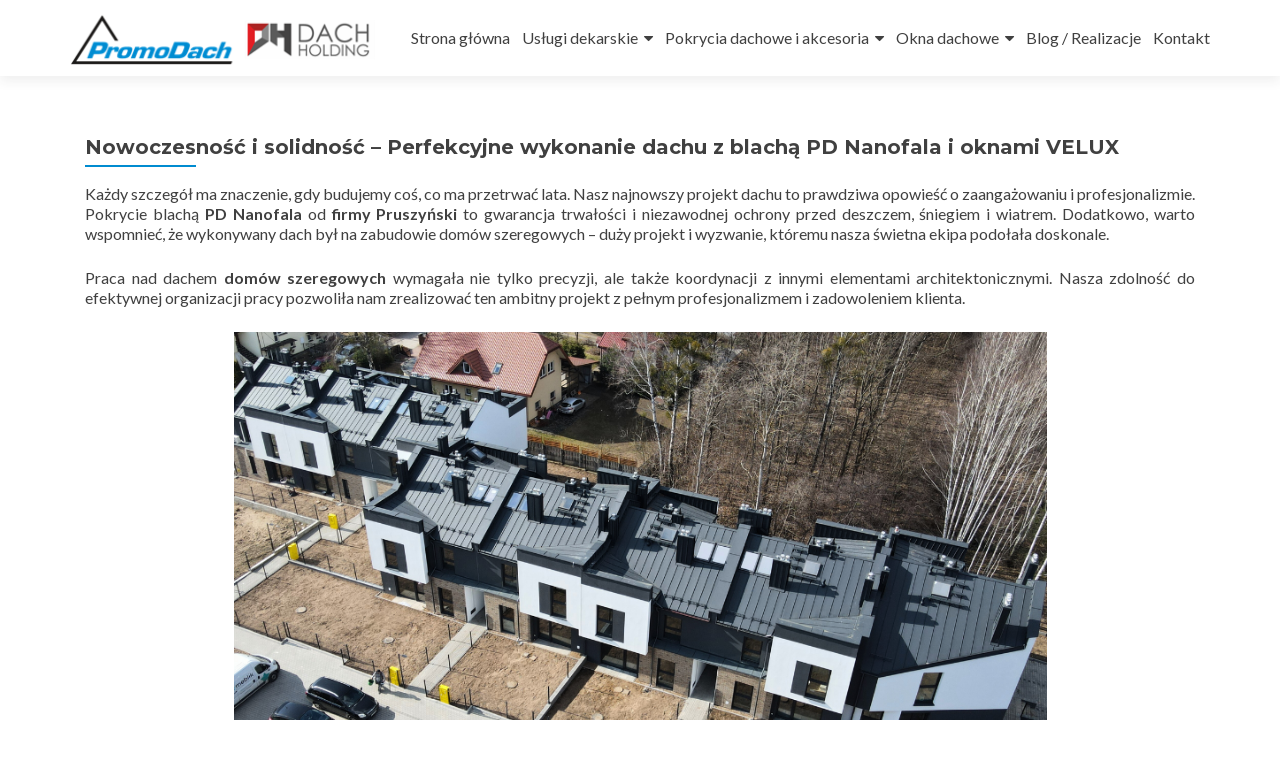

--- FILE ---
content_type: text/html; charset=UTF-8
request_url: https://promodach.com/nowoczesnosc-i-solidnosc-perfekcyjne-wykonanie-dachu-z-blacha-pd-nanofala-i-oknami-velux/
body_size: 9324
content:
<!DOCTYPE html>

<html dir="ltr" lang="pl-PL">

<head>

<meta charset="UTF-8">
<meta name="viewport" content="width=device-width, initial-scale=1">
<link rel="profile" href="https://gmpg.org/xfn/11">
<link rel="pingback" href="https://promodach.com/xmlrpc.php">

<title>Nowoczesność i solidność – Perfekcyjne wykonanie dachu z blachą PD Nanofala i oknami VELUX</title>

		<!-- All in One SEO 4.3.3 - aioseo.com -->
		<meta name="robots" content="max-snippet:-1, max-image-preview:large, max-video-preview:-1" />
		<link rel="canonical" href="https://promodach.com/nowoczesnosc-i-solidnosc-perfekcyjne-wykonanie-dachu-z-blacha-pd-nanofala-i-oknami-velux/" />
		<meta name="generator" content="All in One SEO (AIOSEO) 4.3.3 " />
		<meta name="google" content="nositelinkssearchbox" />
		<script type="application/ld+json" class="aioseo-schema">
			{"@context":"https:\/\/schema.org","@graph":[{"@type":"Article","@id":"https:\/\/promodach.com\/nowoczesnosc-i-solidnosc-perfekcyjne-wykonanie-dachu-z-blacha-pd-nanofala-i-oknami-velux\/#article","name":"Nowoczesno\u015b\u0107 i solidno\u015b\u0107 \u2013 Perfekcyjne wykonanie dachu z blach\u0105 PD Nanofala i oknami VELUX","headline":"Nowoczesno\u015b\u0107 i solidno\u015b\u0107 &#8211; Perfekcyjne wykonanie dachu z blach\u0105 PD Nanofala i oknami VELUX","author":{"@id":"https:\/\/promodach.com\/author\/rafal-admin\/#author"},"publisher":{"@id":"https:\/\/promodach.com\/#organization"},"image":{"@type":"ImageObject","url":"https:\/\/promodach.com\/wp-content\/uploads\/2024\/03\/2.png","width":919,"height":519},"datePublished":"2024-03-13T10:59:45+01:00","dateModified":"2024-03-13T11:50:14+01:00","inLanguage":"pl-PL","mainEntityOfPage":{"@id":"https:\/\/promodach.com\/nowoczesnosc-i-solidnosc-perfekcyjne-wykonanie-dachu-z-blacha-pd-nanofala-i-oknami-velux\/#webpage"},"isPartOf":{"@id":"https:\/\/promodach.com\/nowoczesnosc-i-solidnosc-perfekcyjne-wykonanie-dachu-z-blacha-pd-nanofala-i-oknami-velux\/#webpage"},"articleSection":"Bez kategorii"},{"@type":"BreadcrumbList","@id":"https:\/\/promodach.com\/nowoczesnosc-i-solidnosc-perfekcyjne-wykonanie-dachu-z-blacha-pd-nanofala-i-oknami-velux\/#breadcrumblist","itemListElement":[{"@type":"ListItem","@id":"https:\/\/promodach.com\/#listItem","position":1,"item":{"@type":"WebPage","@id":"https:\/\/promodach.com\/","name":"Home","description":"Jeste\u015bmy profesjonaln\u0105 firm\u0105 dekarsk\u0105 - robimy dachy od 2004r! Nasi dekarze s\u0105 do Twojej dyspozycji - zapraszamy! \u0141apy, Bia\u0142ystok, woj. Podlaskie","url":"https:\/\/promodach.com\/"},"nextItem":"https:\/\/promodach.com\/nowoczesnosc-i-solidnosc-perfekcyjne-wykonanie-dachu-z-blacha-pd-nanofala-i-oknami-velux\/#listItem"},{"@type":"ListItem","@id":"https:\/\/promodach.com\/nowoczesnosc-i-solidnosc-perfekcyjne-wykonanie-dachu-z-blacha-pd-nanofala-i-oknami-velux\/#listItem","position":2,"item":{"@type":"WebPage","@id":"https:\/\/promodach.com\/nowoczesnosc-i-solidnosc-perfekcyjne-wykonanie-dachu-z-blacha-pd-nanofala-i-oknami-velux\/","name":"Nowoczesno\u015b\u0107 i solidno\u015b\u0107 - Perfekcyjne wykonanie dachu z blach\u0105 PD Nanofala i oknami VELUX","url":"https:\/\/promodach.com\/nowoczesnosc-i-solidnosc-perfekcyjne-wykonanie-dachu-z-blacha-pd-nanofala-i-oknami-velux\/"},"previousItem":"https:\/\/promodach.com\/#listItem"}]},{"@type":"Organization","@id":"https:\/\/promodach.com\/#organization","name":"Promodach - pokrycia dachowe, us\u0142ugi dekarskie","url":"https:\/\/promodach.com\/","logo":{"@type":"ImageObject","url":"https:\/\/promodach.com\/wp-content\/uploads\/2021\/04\/logo-promodach-v3-e1618488543660.png","@id":"https:\/\/promodach.com\/#organizationLogo","width":305,"height":52},"image":{"@id":"https:\/\/promodach.com\/#organizationLogo"}},{"@type":"Person","@id":"https:\/\/promodach.com\/author\/rafal-admin\/#author","url":"https:\/\/promodach.com\/author\/rafal-admin\/","name":"Rafa\u0142 \u015aredzi\u0144ski"},{"@type":"WebPage","@id":"https:\/\/promodach.com\/nowoczesnosc-i-solidnosc-perfekcyjne-wykonanie-dachu-z-blacha-pd-nanofala-i-oknami-velux\/#webpage","url":"https:\/\/promodach.com\/nowoczesnosc-i-solidnosc-perfekcyjne-wykonanie-dachu-z-blacha-pd-nanofala-i-oknami-velux\/","name":"Nowoczesno\u015b\u0107 i solidno\u015b\u0107 \u2013 Perfekcyjne wykonanie dachu z blach\u0105 PD Nanofala i oknami VELUX","inLanguage":"pl-PL","isPartOf":{"@id":"https:\/\/promodach.com\/#website"},"breadcrumb":{"@id":"https:\/\/promodach.com\/nowoczesnosc-i-solidnosc-perfekcyjne-wykonanie-dachu-z-blacha-pd-nanofala-i-oknami-velux\/#breadcrumblist"},"author":{"@id":"https:\/\/promodach.com\/author\/rafal-admin\/#author"},"creator":{"@id":"https:\/\/promodach.com\/author\/rafal-admin\/#author"},"image":{"@type":"ImageObject","url":"https:\/\/promodach.com\/wp-content\/uploads\/2024\/03\/2.png","@id":"https:\/\/promodach.com\/#mainImage","width":919,"height":519},"primaryImageOfPage":{"@id":"https:\/\/promodach.com\/nowoczesnosc-i-solidnosc-perfekcyjne-wykonanie-dachu-z-blacha-pd-nanofala-i-oknami-velux\/#mainImage"},"datePublished":"2024-03-13T10:59:45+01:00","dateModified":"2024-03-13T11:50:14+01:00"},{"@type":"WebSite","@id":"https:\/\/promodach.com\/#website","url":"https:\/\/promodach.com\/","name":"Promodach - pokrycia dachowe, us\u0142ugi dekarskie","description":"Promodach - pokrycia dachowe, blachodach\u00f3wka, blacha trapezowa, okna dachowe, us\u0142ugi dekarskie (dekarz) i wiele innych. Darmowy pomiar i kosztorys. Podlasie.","inLanguage":"pl-PL","publisher":{"@id":"https:\/\/promodach.com\/#organization"}}]}
		</script>
		<!-- All in One SEO -->

<link rel='dns-prefetch' href='//fonts.googleapis.com' />
<link rel="alternate" type="application/rss+xml" title="Promodach - pokrycia dachowe, usługi dekarskie &raquo; Kanał z wpisami" href="https://promodach.com/feed/" />
<link rel="alternate" type="application/rss+xml" title="Promodach - pokrycia dachowe, usługi dekarskie &raquo; Kanał z komentarzami" href="https://promodach.com/comments/feed/" />
<script type="text/javascript">
window._wpemojiSettings = {"baseUrl":"https:\/\/s.w.org\/images\/core\/emoji\/14.0.0\/72x72\/","ext":".png","svgUrl":"https:\/\/s.w.org\/images\/core\/emoji\/14.0.0\/svg\/","svgExt":".svg","source":{"concatemoji":"https:\/\/promodach.com\/wp-includes\/js\/wp-emoji-release.min.js?ver=6.1.9"}};
/*! This file is auto-generated */
!function(e,a,t){var n,r,o,i=a.createElement("canvas"),p=i.getContext&&i.getContext("2d");function s(e,t){var a=String.fromCharCode,e=(p.clearRect(0,0,i.width,i.height),p.fillText(a.apply(this,e),0,0),i.toDataURL());return p.clearRect(0,0,i.width,i.height),p.fillText(a.apply(this,t),0,0),e===i.toDataURL()}function c(e){var t=a.createElement("script");t.src=e,t.defer=t.type="text/javascript",a.getElementsByTagName("head")[0].appendChild(t)}for(o=Array("flag","emoji"),t.supports={everything:!0,everythingExceptFlag:!0},r=0;r<o.length;r++)t.supports[o[r]]=function(e){if(p&&p.fillText)switch(p.textBaseline="top",p.font="600 32px Arial",e){case"flag":return s([127987,65039,8205,9895,65039],[127987,65039,8203,9895,65039])?!1:!s([55356,56826,55356,56819],[55356,56826,8203,55356,56819])&&!s([55356,57332,56128,56423,56128,56418,56128,56421,56128,56430,56128,56423,56128,56447],[55356,57332,8203,56128,56423,8203,56128,56418,8203,56128,56421,8203,56128,56430,8203,56128,56423,8203,56128,56447]);case"emoji":return!s([129777,127995,8205,129778,127999],[129777,127995,8203,129778,127999])}return!1}(o[r]),t.supports.everything=t.supports.everything&&t.supports[o[r]],"flag"!==o[r]&&(t.supports.everythingExceptFlag=t.supports.everythingExceptFlag&&t.supports[o[r]]);t.supports.everythingExceptFlag=t.supports.everythingExceptFlag&&!t.supports.flag,t.DOMReady=!1,t.readyCallback=function(){t.DOMReady=!0},t.supports.everything||(n=function(){t.readyCallback()},a.addEventListener?(a.addEventListener("DOMContentLoaded",n,!1),e.addEventListener("load",n,!1)):(e.attachEvent("onload",n),a.attachEvent("onreadystatechange",function(){"complete"===a.readyState&&t.readyCallback()})),(e=t.source||{}).concatemoji?c(e.concatemoji):e.wpemoji&&e.twemoji&&(c(e.twemoji),c(e.wpemoji)))}(window,document,window._wpemojiSettings);
</script>
<style type="text/css">
img.wp-smiley,
img.emoji {
	display: inline !important;
	border: none !important;
	box-shadow: none !important;
	height: 1em !important;
	width: 1em !important;
	margin: 0 0.07em !important;
	vertical-align: -0.1em !important;
	background: none !important;
	padding: 0 !important;
}
</style>
	<link rel='stylesheet' id='wp-block-library-css' href='https://promodach.com/wp-includes/css/dist/block-library/style.min.css?ver=6.1.9' type='text/css' media='all' />
<link rel='stylesheet' id='classic-theme-styles-css' href='https://promodach.com/wp-includes/css/classic-themes.min.css?ver=1' type='text/css' media='all' />
<style id='global-styles-inline-css' type='text/css'>
body{--wp--preset--color--black: #000000;--wp--preset--color--cyan-bluish-gray: #abb8c3;--wp--preset--color--white: #ffffff;--wp--preset--color--pale-pink: #f78da7;--wp--preset--color--vivid-red: #cf2e2e;--wp--preset--color--luminous-vivid-orange: #ff6900;--wp--preset--color--luminous-vivid-amber: #fcb900;--wp--preset--color--light-green-cyan: #7bdcb5;--wp--preset--color--vivid-green-cyan: #00d084;--wp--preset--color--pale-cyan-blue: #8ed1fc;--wp--preset--color--vivid-cyan-blue: #0693e3;--wp--preset--color--vivid-purple: #9b51e0;--wp--preset--gradient--vivid-cyan-blue-to-vivid-purple: linear-gradient(135deg,rgba(6,147,227,1) 0%,rgb(155,81,224) 100%);--wp--preset--gradient--light-green-cyan-to-vivid-green-cyan: linear-gradient(135deg,rgb(122,220,180) 0%,rgb(0,208,130) 100%);--wp--preset--gradient--luminous-vivid-amber-to-luminous-vivid-orange: linear-gradient(135deg,rgba(252,185,0,1) 0%,rgba(255,105,0,1) 100%);--wp--preset--gradient--luminous-vivid-orange-to-vivid-red: linear-gradient(135deg,rgba(255,105,0,1) 0%,rgb(207,46,46) 100%);--wp--preset--gradient--very-light-gray-to-cyan-bluish-gray: linear-gradient(135deg,rgb(238,238,238) 0%,rgb(169,184,195) 100%);--wp--preset--gradient--cool-to-warm-spectrum: linear-gradient(135deg,rgb(74,234,220) 0%,rgb(151,120,209) 20%,rgb(207,42,186) 40%,rgb(238,44,130) 60%,rgb(251,105,98) 80%,rgb(254,248,76) 100%);--wp--preset--gradient--blush-light-purple: linear-gradient(135deg,rgb(255,206,236) 0%,rgb(152,150,240) 100%);--wp--preset--gradient--blush-bordeaux: linear-gradient(135deg,rgb(254,205,165) 0%,rgb(254,45,45) 50%,rgb(107,0,62) 100%);--wp--preset--gradient--luminous-dusk: linear-gradient(135deg,rgb(255,203,112) 0%,rgb(199,81,192) 50%,rgb(65,88,208) 100%);--wp--preset--gradient--pale-ocean: linear-gradient(135deg,rgb(255,245,203) 0%,rgb(182,227,212) 50%,rgb(51,167,181) 100%);--wp--preset--gradient--electric-grass: linear-gradient(135deg,rgb(202,248,128) 0%,rgb(113,206,126) 100%);--wp--preset--gradient--midnight: linear-gradient(135deg,rgb(2,3,129) 0%,rgb(40,116,252) 100%);--wp--preset--duotone--dark-grayscale: url('#wp-duotone-dark-grayscale');--wp--preset--duotone--grayscale: url('#wp-duotone-grayscale');--wp--preset--duotone--purple-yellow: url('#wp-duotone-purple-yellow');--wp--preset--duotone--blue-red: url('#wp-duotone-blue-red');--wp--preset--duotone--midnight: url('#wp-duotone-midnight');--wp--preset--duotone--magenta-yellow: url('#wp-duotone-magenta-yellow');--wp--preset--duotone--purple-green: url('#wp-duotone-purple-green');--wp--preset--duotone--blue-orange: url('#wp-duotone-blue-orange');--wp--preset--font-size--small: 13px;--wp--preset--font-size--medium: 20px;--wp--preset--font-size--large: 36px;--wp--preset--font-size--x-large: 42px;--wp--preset--spacing--20: 0.44rem;--wp--preset--spacing--30: 0.67rem;--wp--preset--spacing--40: 1rem;--wp--preset--spacing--50: 1.5rem;--wp--preset--spacing--60: 2.25rem;--wp--preset--spacing--70: 3.38rem;--wp--preset--spacing--80: 5.06rem;}:where(.is-layout-flex){gap: 0.5em;}body .is-layout-flow > .alignleft{float: left;margin-inline-start: 0;margin-inline-end: 2em;}body .is-layout-flow > .alignright{float: right;margin-inline-start: 2em;margin-inline-end: 0;}body .is-layout-flow > .aligncenter{margin-left: auto !important;margin-right: auto !important;}body .is-layout-constrained > .alignleft{float: left;margin-inline-start: 0;margin-inline-end: 2em;}body .is-layout-constrained > .alignright{float: right;margin-inline-start: 2em;margin-inline-end: 0;}body .is-layout-constrained > .aligncenter{margin-left: auto !important;margin-right: auto !important;}body .is-layout-constrained > :where(:not(.alignleft):not(.alignright):not(.alignfull)){max-width: var(--wp--style--global--content-size);margin-left: auto !important;margin-right: auto !important;}body .is-layout-constrained > .alignwide{max-width: var(--wp--style--global--wide-size);}body .is-layout-flex{display: flex;}body .is-layout-flex{flex-wrap: wrap;align-items: center;}body .is-layout-flex > *{margin: 0;}:where(.wp-block-columns.is-layout-flex){gap: 2em;}.has-black-color{color: var(--wp--preset--color--black) !important;}.has-cyan-bluish-gray-color{color: var(--wp--preset--color--cyan-bluish-gray) !important;}.has-white-color{color: var(--wp--preset--color--white) !important;}.has-pale-pink-color{color: var(--wp--preset--color--pale-pink) !important;}.has-vivid-red-color{color: var(--wp--preset--color--vivid-red) !important;}.has-luminous-vivid-orange-color{color: var(--wp--preset--color--luminous-vivid-orange) !important;}.has-luminous-vivid-amber-color{color: var(--wp--preset--color--luminous-vivid-amber) !important;}.has-light-green-cyan-color{color: var(--wp--preset--color--light-green-cyan) !important;}.has-vivid-green-cyan-color{color: var(--wp--preset--color--vivid-green-cyan) !important;}.has-pale-cyan-blue-color{color: var(--wp--preset--color--pale-cyan-blue) !important;}.has-vivid-cyan-blue-color{color: var(--wp--preset--color--vivid-cyan-blue) !important;}.has-vivid-purple-color{color: var(--wp--preset--color--vivid-purple) !important;}.has-black-background-color{background-color: var(--wp--preset--color--black) !important;}.has-cyan-bluish-gray-background-color{background-color: var(--wp--preset--color--cyan-bluish-gray) !important;}.has-white-background-color{background-color: var(--wp--preset--color--white) !important;}.has-pale-pink-background-color{background-color: var(--wp--preset--color--pale-pink) !important;}.has-vivid-red-background-color{background-color: var(--wp--preset--color--vivid-red) !important;}.has-luminous-vivid-orange-background-color{background-color: var(--wp--preset--color--luminous-vivid-orange) !important;}.has-luminous-vivid-amber-background-color{background-color: var(--wp--preset--color--luminous-vivid-amber) !important;}.has-light-green-cyan-background-color{background-color: var(--wp--preset--color--light-green-cyan) !important;}.has-vivid-green-cyan-background-color{background-color: var(--wp--preset--color--vivid-green-cyan) !important;}.has-pale-cyan-blue-background-color{background-color: var(--wp--preset--color--pale-cyan-blue) !important;}.has-vivid-cyan-blue-background-color{background-color: var(--wp--preset--color--vivid-cyan-blue) !important;}.has-vivid-purple-background-color{background-color: var(--wp--preset--color--vivid-purple) !important;}.has-black-border-color{border-color: var(--wp--preset--color--black) !important;}.has-cyan-bluish-gray-border-color{border-color: var(--wp--preset--color--cyan-bluish-gray) !important;}.has-white-border-color{border-color: var(--wp--preset--color--white) !important;}.has-pale-pink-border-color{border-color: var(--wp--preset--color--pale-pink) !important;}.has-vivid-red-border-color{border-color: var(--wp--preset--color--vivid-red) !important;}.has-luminous-vivid-orange-border-color{border-color: var(--wp--preset--color--luminous-vivid-orange) !important;}.has-luminous-vivid-amber-border-color{border-color: var(--wp--preset--color--luminous-vivid-amber) !important;}.has-light-green-cyan-border-color{border-color: var(--wp--preset--color--light-green-cyan) !important;}.has-vivid-green-cyan-border-color{border-color: var(--wp--preset--color--vivid-green-cyan) !important;}.has-pale-cyan-blue-border-color{border-color: var(--wp--preset--color--pale-cyan-blue) !important;}.has-vivid-cyan-blue-border-color{border-color: var(--wp--preset--color--vivid-cyan-blue) !important;}.has-vivid-purple-border-color{border-color: var(--wp--preset--color--vivid-purple) !important;}.has-vivid-cyan-blue-to-vivid-purple-gradient-background{background: var(--wp--preset--gradient--vivid-cyan-blue-to-vivid-purple) !important;}.has-light-green-cyan-to-vivid-green-cyan-gradient-background{background: var(--wp--preset--gradient--light-green-cyan-to-vivid-green-cyan) !important;}.has-luminous-vivid-amber-to-luminous-vivid-orange-gradient-background{background: var(--wp--preset--gradient--luminous-vivid-amber-to-luminous-vivid-orange) !important;}.has-luminous-vivid-orange-to-vivid-red-gradient-background{background: var(--wp--preset--gradient--luminous-vivid-orange-to-vivid-red) !important;}.has-very-light-gray-to-cyan-bluish-gray-gradient-background{background: var(--wp--preset--gradient--very-light-gray-to-cyan-bluish-gray) !important;}.has-cool-to-warm-spectrum-gradient-background{background: var(--wp--preset--gradient--cool-to-warm-spectrum) !important;}.has-blush-light-purple-gradient-background{background: var(--wp--preset--gradient--blush-light-purple) !important;}.has-blush-bordeaux-gradient-background{background: var(--wp--preset--gradient--blush-bordeaux) !important;}.has-luminous-dusk-gradient-background{background: var(--wp--preset--gradient--luminous-dusk) !important;}.has-pale-ocean-gradient-background{background: var(--wp--preset--gradient--pale-ocean) !important;}.has-electric-grass-gradient-background{background: var(--wp--preset--gradient--electric-grass) !important;}.has-midnight-gradient-background{background: var(--wp--preset--gradient--midnight) !important;}.has-small-font-size{font-size: var(--wp--preset--font-size--small) !important;}.has-medium-font-size{font-size: var(--wp--preset--font-size--medium) !important;}.has-large-font-size{font-size: var(--wp--preset--font-size--large) !important;}.has-x-large-font-size{font-size: var(--wp--preset--font-size--x-large) !important;}
.wp-block-navigation a:where(:not(.wp-element-button)){color: inherit;}
:where(.wp-block-columns.is-layout-flex){gap: 2em;}
.wp-block-pullquote{font-size: 1.5em;line-height: 1.6;}
</style>
<link rel='stylesheet' id='zerif_font-css' href='https://fonts.googleapis.com/css?family=Lato%3A300%2C400%2C700%2C400italic%7CMontserrat%3A400%2C700%7CHomemade+Apple&#038;subset=latin%2Clatin-ext' type='text/css' media='all' />
<link rel='stylesheet' id='zerif_font_all-css' href='https://fonts.googleapis.com/css?family=Open+Sans%3A300%2C300italic%2C400%2C400italic%2C600%2C600italic%2C700%2C700italic%2C800%2C800italic&#038;subset=latin&#038;ver=6.1.9' type='text/css' media='all' />
<link rel='stylesheet' id='zerif_bootstrap_style-css' href='https://promodach.com/wp-content/themes/zerif-lite/css/bootstrap.css?ver=6.1.9' type='text/css' media='all' />
<link rel='stylesheet' id='zerif_fontawesome-css' href='https://promodach.com/wp-content/themes/zerif-lite/css/font-awesome.min.css?ver=v1' type='text/css' media='all' />
<link rel='stylesheet' id='zerif_style-css' href='https://promodach.com/wp-content/themes/zerif-lite/style.css?ver=1.8.5.48' type='text/css' media='all' />
<link rel='stylesheet' id='zerif_responsive_style-css' href='https://promodach.com/wp-content/themes/zerif-lite/css/responsive.css?ver=1.8.5.48' type='text/css' media='all' />
<!--[if lt IE 9]>
<link rel='stylesheet' id='zerif_ie_style-css' href='https://promodach.com/wp-content/themes/zerif-lite/css/ie.css?ver=1.8.5.48' type='text/css' media='all' />
<![endif]-->
<link rel='stylesheet' id='lgc-unsemantic-grid-responsive-tablet-css' href='https://promodach.com/wp-content/plugins/lightweight-grid-columns/css/unsemantic-grid-responsive-tablet.css?ver=1.0' type='text/css' media='all' />
<script type='text/javascript' async='async' src='https://promodach.com/wp-includes/js/jquery/jquery.min.js?ver=3.6.1' id='jquery-core-js'></script>
<script type='text/javascript' async='async' src='https://promodach.com/wp-includes/js/jquery/jquery-migrate.min.js?ver=3.3.2' id='jquery-migrate-js'></script>
<!--[if lt IE 9]>
<script type='text/javascript' async='async' src='https://promodach.com/wp-content/themes/zerif-lite/js/html5.js?ver=6.1.9' id='zerif_html5-js'></script>
<![endif]-->
<link rel="https://api.w.org/" href="https://promodach.com/wp-json/" /><link rel="alternate" type="application/json" href="https://promodach.com/wp-json/wp/v2/posts/434" /><link rel="EditURI" type="application/rsd+xml" title="RSD" href="https://promodach.com/xmlrpc.php?rsd" />
<link rel="wlwmanifest" type="application/wlwmanifest+xml" href="https://promodach.com/wp-includes/wlwmanifest.xml" />
<meta name="generator" content="WordPress 6.1.9" />
<link rel='shortlink' href='https://promodach.com/?p=434' />
<link rel="alternate" type="application/json+oembed" href="https://promodach.com/wp-json/oembed/1.0/embed?url=https%3A%2F%2Fpromodach.com%2Fnowoczesnosc-i-solidnosc-perfekcyjne-wykonanie-dachu-z-blacha-pd-nanofala-i-oknami-velux%2F" />
<link rel="alternate" type="text/xml+oembed" href="https://promodach.com/wp-json/oembed/1.0/embed?url=https%3A%2F%2Fpromodach.com%2Fnowoczesnosc-i-solidnosc-perfekcyjne-wykonanie-dachu-z-blacha-pd-nanofala-i-oknami-velux%2F&#038;format=xml" />
		<!--[if lt IE 9]>
			<link rel="stylesheet" href="https://promodach.com/wp-content/plugins/lightweight-grid-columns/css/ie.min.css" />
		<![endif]-->
	<style type="text/css">.recentcomments a{display:inline !important;padding:0 !important;margin:0 !important;}</style><style type="text/css" id="custom-background-css">
body.custom-background { background-image: url("https://promodach.com/wp-content/uploads/2018/09/the-roof-of-the-264741_1920.jpg"); background-position: center center; background-size: cover; background-repeat: repeat; background-attachment: scroll; }
</style>
	<link rel="icon" href="https://promodach.com/wp-content/uploads/2019/08/icon-dachy-bialystok-150x150.png" sizes="32x32" />
<link rel="icon" href="https://promodach.com/wp-content/uploads/2019/08/icon-dachy-bialystok.png" sizes="192x192" />
<link rel="apple-touch-icon" href="https://promodach.com/wp-content/uploads/2019/08/icon-dachy-bialystok.png" />
<meta name="msapplication-TileImage" content="https://promodach.com/wp-content/uploads/2019/08/icon-dachy-bialystok.png" />
		<style type="text/css" id="wp-custom-css">
			.navbar-inverse .navbar-nav > li {
	margin-right: 12px!important;
}		</style>
		
	
<!-- Global site tag (gtag.js) - Google Analytics -->
<script async src="https://www.googletagmanager.com/gtag/js?id=UA-131207778-1"></script>
<script>
  window.dataLayer = window.dataLayer || [];
  function gtag(){dataLayer.push(arguments);}
  gtag('js', new Date());

  gtag('config', 'UA-131207778-1');
</script>

</head>


	<body class="post-template-default single single-post postid-434 single-format-standard wp-custom-logo group-blog" >

	

<div id="mobilebgfix">
	<div class="mobile-bg-fix-img-wrap">
		<div class="mobile-bg-fix-img"></div>
	</div>
	<div class="mobile-bg-fix-whole-site">


<header id="home" class="header" itemscope="itemscope" itemtype="https://schema.org/WPHeader">

	<div id="main-nav" class="navbar navbar-inverse bs-docs-nav" role="banner">

		<div class="container">

			
			<div class="navbar-header responsive-logo">

				<button class="navbar-toggle collapsed" type="button" data-toggle="collapse" data-target=".bs-navbar-collapse">

				<span class="sr-only">Przełącz nawigację</span>

				<span class="icon-bar"></span>

				<span class="icon-bar"></span>

				<span class="icon-bar"></span>

				</button>

					<div class="navbar-brand" itemscope itemtype="https://schema.org/Organization">

						<a href="https://promodach.com/" class="custom-logo-link" rel="home"><img width="305" height="52" src="https://promodach.com/wp-content/uploads/2021/04/logo-promodach-v3-e1618488543660.png" class="custom-logo" alt="Promodach &#8211; pokrycia dachowe, usługi dekarskie" decoding="async" /></a>
					</div> <!-- /.navbar-brand -->

				</div> <!-- /.navbar-header -->

			
		
		<nav class="navbar-collapse bs-navbar-collapse collapse" id="site-navigation" itemscope itemtype="https://schema.org/SiteNavigationElement">
			<a class="screen-reader-text skip-link" href="#content">Przejdź do treści</a>
			<ul id="menu-menu-glowne" class="nav navbar-nav navbar-right responsive-nav main-nav-list"><li id="menu-item-17" class="menu-item menu-item-type-post_type menu-item-object-page menu-item-home menu-item-17"><a href="https://promodach.com/">Strona główna</a></li>
<li id="menu-item-114" class="menu-item menu-item-type-post_type menu-item-object-page menu-item-has-children menu-item-114"><a href="https://promodach.com/uslugi-dekarskie/">Usługi dekarskie</a>
<ul class="sub-menu">
	<li id="menu-item-115" class="menu-item menu-item-type-post_type menu-item-object-page menu-item-115"><a href="https://promodach.com/uslugi-dekarskie/montaz-wiezb-dachowych/">Montaż więźb dachowych</a></li>
	<li id="menu-item-116" class="menu-item menu-item-type-post_type menu-item-object-page menu-item-116"><a href="https://promodach.com/uslugi-dekarskie/obrobki-blacharskie/">Obróbki blacharskie</a></li>
	<li id="menu-item-374" class="menu-item menu-item-type-post_type menu-item-object-page menu-item-374"><a href="https://promodach.com/okna-dachowe/">Montaż okien dachowych</a></li>
	<li id="menu-item-401" class="menu-item menu-item-type-post_type menu-item-object-page menu-item-401"><a href="https://promodach.com/pokrycia-dachowe/">Kompleksowe pokrycia dachowe</a></li>
</ul>
</li>
<li id="menu-item-122" class="menu-item menu-item-type-post_type menu-item-object-page menu-item-has-children menu-item-122"><a href="https://promodach.com/pokrycia-dachowe/">Pokrycia dachowe i akcesoria</a>
<ul class="sub-menu">
	<li id="menu-item-123" class="menu-item menu-item-type-post_type menu-item-object-page menu-item-123"><a href="https://promodach.com/pokrycia-dachowe/blacha-trapezowa/">Blacha trapezowa</a></li>
	<li id="menu-item-124" class="menu-item menu-item-type-post_type menu-item-object-page menu-item-124"><a href="https://promodach.com/pokrycia-dachowe/blachodachowka/">Blachodachówka</a></li>
	<li id="menu-item-128" class="menu-item menu-item-type-post_type menu-item-object-page menu-item-128"><a href="https://promodach.com/pokrycia-dachowe/dachowka/">Dachówka</a></li>
	<li id="menu-item-126" class="menu-item menu-item-type-post_type menu-item-object-page menu-item-126"><a href="https://promodach.com/pokrycia-dachowe/rynny/">Rynny</a></li>
</ul>
</li>
<li id="menu-item-125" class="menu-item menu-item-type-post_type menu-item-object-page menu-item-has-children menu-item-125"><a href="https://promodach.com/okna-dachowe/">Okna dachowe</a>
<ul class="sub-menu">
	<li id="menu-item-406" class="menu-item menu-item-type-post_type menu-item-object-page menu-item-406"><a href="https://promodach.com/okna-dachowe/okna-dachowe-velux/">Okna dachowe VELUX</a></li>
</ul>
</li>
<li id="menu-item-290" class="menu-item menu-item-type-post_type menu-item-object-page current_page_parent menu-item-290"><a href="https://promodach.com/realizacje/">Blog / Realizacje</a></li>
<li id="menu-item-113" class="menu-item menu-item-type-post_type menu-item-object-page menu-item-113"><a href="https://promodach.com/kontakt/">Kontakt</a></li>
</ul>		</nav>

		
		</div> <!-- /.container -->

		
	</div> <!-- /#main-nav -->
	<!-- / END TOP BAR -->

<div class="clear"></div>

</header> <!-- / END HOME SECTION  -->

<div id="content" class="site-content">

	<div class="container">
				<div class="content-left-wrap col-md-12">
						<div id="primary" class="content-area">
				<main itemscope itemtype="https://schema.org/WebPageElement" itemprop="mainContentOfPage" id="main" class="site-main">
				<article id="post-434" class="post-434 post type-post status-publish format-standard has-post-thumbnail hentry category-bez-kategorii">

	<header class="entry-header">

		<h1 class="entry-title">Nowoczesność i solidność &#8211; Perfekcyjne wykonanie dachu z blachą PD Nanofala i oknami VELUX</h1>		

	</header><!-- .entry-header -->

	<div class="entry-content">

		<p><span style="font-weight: 400;">Każdy szczegół ma znaczenie, gdy budujemy coś, co ma przetrwać lata. Nasz najnowszy projekt dachu to prawdziwa opowieść o zaangażowaniu i profesjonalizmie. Pokrycie blachą </span><b>PD Nanofala</b><span style="font-weight: 400;"> od </span><b>firmy Pruszyński</b><span style="font-weight: 400;"> to gwarancja trwałości i niezawodnej ochrony przed deszczem, śniegiem i wiatrem. Dodatkowo, warto wspomnieć, że wykonywany dach był na zabudowie domów szeregowych &#8211; duży projekt i wyzwanie, któremu nasza świetna ekipa podołała doskonale. </span></p>
<p><span style="font-weight: 400;">Praca nad dachem </span><b>domów szeregowych</b><span style="font-weight: 400;"> wymagała nie tylko precyzji, ale także koordynacji z innymi elementami architektonicznymi. Nasza zdolność do efektywnej organizacji pracy pozwoliła nam zrealizować ten ambitny projekt z pełnym profesjonalizmem i zadowoleniem klienta.</span></p>
<p><img decoding="async" class="wp-image-461 aligncenter" src="https://promodach.com/wp-content/uploads/2024/03/Projekt-bez-nazwy-2024-03-13T124919.971-300x169.png" alt="" width="813" height="458" srcset="https://promodach.com/wp-content/uploads/2024/03/Projekt-bez-nazwy-2024-03-13T124919.971-300x169.png 300w, https://promodach.com/wp-content/uploads/2024/03/Projekt-bez-nazwy-2024-03-13T124919.971-768x434.png 768w, https://promodach.com/wp-content/uploads/2024/03/Projekt-bez-nazwy-2024-03-13T124919.971.png 919w" sizes="(max-width: 813px) 100vw, 813px" /></p>
<p><span style="font-weight: 400;">Nie mogliśmy zapomnieć o świetle i wygodzie, dlatego zdecydowaliśmy się na</span><b> okna dachowe VELUX</b><span style="font-weight: 400;"> ze </span><b>sterowaniem elektrycznym</b><span style="font-weight: 400;">. To nie tylko estetyczny dodatek, ale także funkcjonalne rozwiązanie, które umożliwia łatwą regulację światła i wentylacji w domu.</span></p>
<p><span style="font-weight: 400;">Efekt końcowy naszej pracy odzwierciedla nie tylko <strong>solidną konstrukcję</strong>, ale także mnóstwo drobiazgów, które sprawiają, że nasze dzieło jest wyjątkowe. </span><b>Docieplanie murków</b><span style="font-weight: 400;">, </span><b>kominów</b><span style="font-weight: 400;"> i precyzyjne obróbki to tylko niektóre z elementów, które wymagały niezwykłej uwagi i precyzji.</span></p>
<p>&nbsp;</p>
<p><span style="font-weight: 400;">Prace przy naszym projekcie wykonywała niezawodna ekipa</span><b> Piotrka Jabłońskiego</b><span style="font-weight: 400;"> i </span><b>Irka Kozłowskiego</b><span style="font-weight: 400;">. Ich doświadczenie i zaangażowanie sprawiły, że jakość wykonania tego dachu jest na najwyższym poziomie. </span></p>
<p><span style="font-weight: 400;"><strong>Nowoczesność, solidność i perfekcyjne wykonanie</strong> &#8211; to wartości, którymi kierujemy się przy każdym projekcie. Nasze dachy nie tylko spełniają oczekiwania, ale także stawiają nowe standardy w branży. Dzięki naszej pracy, domy naszych klientów nabierają charakteru i funkcjonalności, które sprawiają, że są miejscem, w którym chce się być.</span></p>
<p><img decoding="async" loading="lazy" class="alignnone wp-image-441" src="https://promodach.com/wp-content/uploads/2024/03/3-300x169.png" alt="" width="501" height="282" srcset="https://promodach.com/wp-content/uploads/2024/03/3-300x169.png 300w, https://promodach.com/wp-content/uploads/2024/03/3-768x434.png 768w, https://promodach.com/wp-content/uploads/2024/03/3.png 919w" sizes="(max-width: 501px) 100vw, 501px" /> <img decoding="async" loading="lazy" class="alignnone wp-image-440" src="https://promodach.com/wp-content/uploads/2024/03/2-300x169.png" alt="" width="497" height="280" srcset="https://promodach.com/wp-content/uploads/2024/03/2-300x169.png 300w, https://promodach.com/wp-content/uploads/2024/03/2-768x434.png 768w, https://promodach.com/wp-content/uploads/2024/03/2.png 919w" sizes="(max-width: 497px) 100vw, 497px" /></p>
<p>&nbsp;</p>

	</div><!-- .entry-content ->

	<footer class="entry-footer">

		Zakładka <a href="https://promodach.com/nowoczesnosc-i-solidnosc-perfekcyjne-wykonanie-dachu-z-blacha-pd-nanofala-i-oknami-velux/" rel="zakładka"> permalink </a>.
		
	</footer><!- .entry-footer -->

</article><!-- #post-## -->
				</main><!-- #main -->
			</div><!-- #primary -->
					</div><!-- .content-left-wrap -->
	</div><!-- .container -->

</div><!-- .site-content -->


<footer id="footer" itemscope="itemscope" itemtype="https://schema.org/WPFooter">

	
	<div class="container">

		
		<div class="row">
	<div class="col-md-9 no-horizontal-padding">
		<div class="row"><div class="col-md-4 company-details"><div class="icon-top red-text"><a target="_blank" href="https://www.google.com.sg/maps/place/ul. Sikorskiego 88C,
18-100 Łapy"><img src="https://promodach.com/wp-content/themes/zerif-lite/images/map25-redish.png" alt="" /></a></div><div class="zerif-footer-address">ul. Sikorskiego 88C,
18-100 Łapy</div></div><div class="col-md-4 company-details"><div class="icon-top green-text"><a href="mailto:promodach@op.pl"><img src="https://promodach.com/wp-content/themes/zerif-lite/images/envelope4-green.png" alt="" /></a></div><div class="zerif-footer-email">promodach@op.pl</div></div><div class="col-md-4 company-details"><div class="icon-top blue-text"><a href="tel: 85 814-20-07"><img src="https://promodach.com/wp-content/themes/zerif-lite/images/telephone65-blue.png" alt="" /></a></div><div class="zerif-footer-phone">85 814-20-07</div></div></div>
			<div class="row map">
			<a class="map-link" href="https://www.google.pl/maps/place/Promodach+s.c.+Pokrycia+dachowe,+dachy,+us%C5%82ugi+dekarskie/@52.9863058,22.8710736,17z/data=!3m1!4b1!4m5!3m4!1s0x471fede558628a35:0xb482ce359f19d111!8m2!3d52.9863058!4d22.8732623" target="_blank"></a>
			</div>
		</div><div class="col-md-3 copyright no-horizontal-padding"><ul class="social"><li id="facebook"><a target="_blank" href="https://www.facebook.com/Promodach-550065741827204/"><span class="sr-only">Link do Facebooka</span> <i class="fa fa-facebook-square" style="font-size: 3rem;"></i></a></li></ul><!-- .social --><p id="zerif-copyright">Wszystkie prawa zastrzeżone dla Promodach S.C.</p><p>Realizacja i wdrożenie:</br><a href="https://michalplonsky.pl" target=_blank class="zerif-copyright">Michał Płoński</a><div class="zerif-copyright-box"><a class="zerif-copyright" rel="nofollow">Zerif Lite </a>developed by <a class="zerif-copyright" href="https://themeisle.com"  target="_blank" rel="nofollow">ThemeIsle</a></div></div></div>	</div> <!-- / END CONTAINER -->

</footer> <!-- / END FOOOTER  -->


	</div><!-- mobile-bg-fix-whole-site -->
</div><!-- .mobile-bg-fix-wrap -->


<script type='text/javascript' async='async' src='https://promodach.com/wp-content/themes/zerif-lite/js/bootstrap.min.js?ver=1.8.5.48' id='zerif_bootstrap_script-js'></script>
<script type='text/javascript' async='async' src='https://promodach.com/wp-content/themes/zerif-lite/js/jquery.knob.js?ver=1.8.5.48' id='zerif_knob_nav-js'></script>
<script type='text/javascript' async='async' src='https://promodach.com/wp-content/themes/zerif-lite/js/smoothscroll.js?ver=1.8.5.48' id='zerif_smoothscroll-js'></script>
<script type='text/javascript' async='async' src='https://promodach.com/wp-content/themes/zerif-lite/js/scrollReveal.js?ver=1.8.5.48' id='zerif_scrollReveal_script-js'></script>
<script type='text/javascript' async='async' src='https://promodach.com/wp-content/themes/zerif-lite/js/zerif.js?ver=1.8.5.48' id='zerif_script-js'></script>


</body>

</html>
